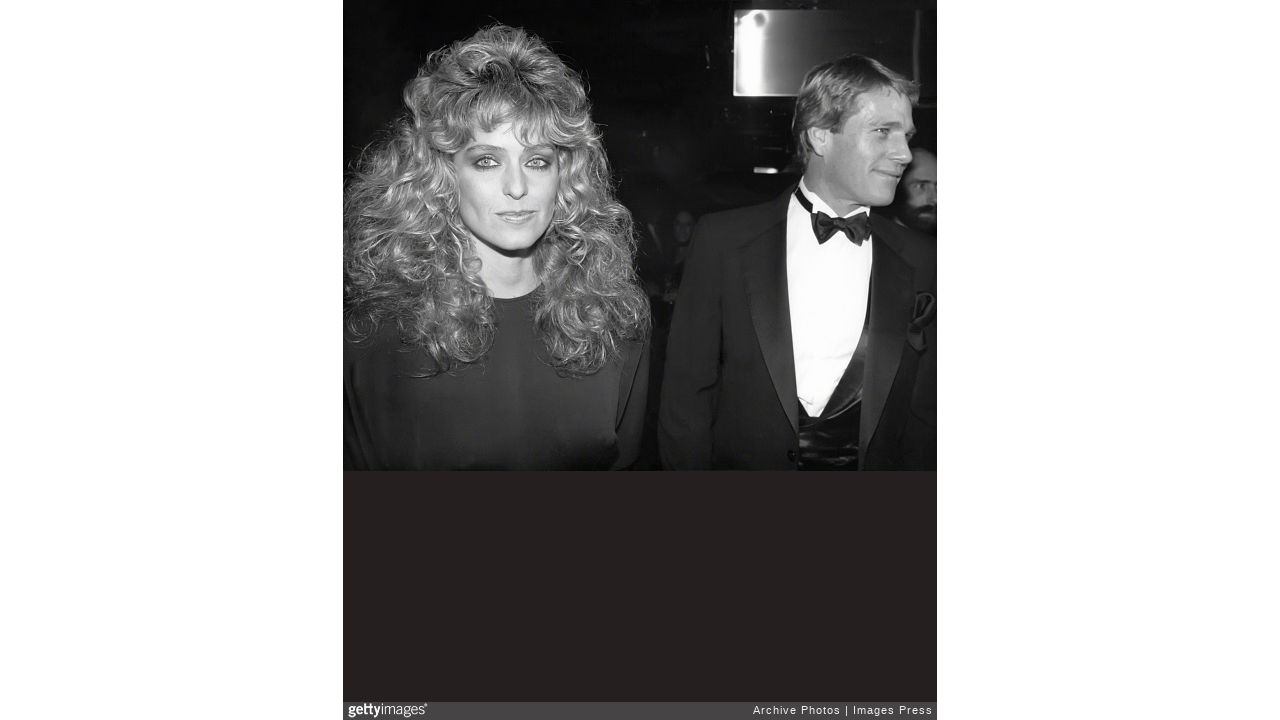

--- FILE ---
content_type: text/html; charset=UTF-8
request_url: https://embed.gettyimages.com/embed/520034163?et=HZ4qmYouQ9tlHFgfef4IVA&tld=com&sig=zbqZlarxn31ftLo5A3t-eNjPB8Kx-aAUGN34T52nuSU=&caption=true&ver=1
body_size: 7389
content:



<!DOCTYPE html>
<html>
  <head>
    <base target="_parent" />
    <title>Farrah Fawcett and Ryan O&#39;Neal... [Getty Images]</title>
    <meta http-equiv="X-UA-Compatible" content="IE=edge,chrome=1" />
    <meta name="robots" content="noindex, follow" />
    <meta name="viewport" content="width=device-width, initial-scale=1.0" />
    <!--[if lt IE 10]>
    <script src="//html5shiv.googlecode.com/svn/trunk/html5.js"></script>
    <![endif]-->
    <meta name="twitter:card" content="photo" />
    <meta name="twitter:site" content="@GettyImages" />
    <meta name="twitter:title" content="520034163 / Images Press / Archive Photos" />
    <meta property="og:description" content="Images Press / Archive Photos" />
    <meta property="og:image" content="https://embed-cdn.gettyimages.com/photos/farrah-fawcett-and-ryan-oneal-attends-a-party-at-studio-54-on-4-1981-picture-id520034163?k=6&amp;m=520034163&amp;s=594x594&amp;w=0&amp;h=cwdvllb-q8L4lXhRKfj_W1BDBPz0rtzO49PeoEdOCi4=&amp;Expires=1768611600&amp;Key-Pair-Id=APKAIJLYLGZE3LWJLKRA&amp;Signature=HI9TH-2DybyHAAVrojYwDGLV44iuLVGuMk3K~toJ3qZslbxvQZCGa0U8yO3h0TmY-PdpnzG0-CTD5wFVjvgdaaFe40YS5FeZhR48DO5pSIJA2zilU3YthdpFCXDUt-je2FWBJk~pCtRJjRPKdwveS001it~QiKFGG7WIL2c90Kzy8Z~utfik4Ds0WEdfTI44wejyOliR2~8epN3w9~lprATXMA3S-D0VedH6Ul8-nswkOozlGLpOU08pXB03xbse-RAz24GAx5fgYU-RvlZpEb~qWO5804DMo5tXyXlWdqCCF2pOsedVP2Dp4EXIWDgl9bLhDyYucOT-k4cnCgbQ5LGZerUwTQrcY9UF0zsWiHoWFK0hQa7OxgWq~-en0b2zRGIA8yzmSNR~x68DVF-i4OePtFkBNSk4hlA~IKF69xn7r5fRIS61twrA7PFPPxf4IL30N0OXKuzjrULmmnaLUds-fkpMzmDpoTT7lRNL1ldFigtdD3boJk4Sq3CfSxB7ItI7Zm8ZV9OgDA816Cih0qzg6VUBUOnf1kL0AZtgUzuV8SPs4VBnZOk6AbS4bD76IlYhjT6EFKRiy3irafbLYdgEeIzGCewTkSCtK~7Q~54eMCHOq~EYnyAaTzkugkiZSPZdsCJVosier9~W10MFYNmMxZ7RZOYb-1xMs9nPeXA_" />
    <meta property="og:url" content="http://www.gettyimages.com/detail/520034163" />
    <meta property="og:site_name" content="Getty Images" />
    <meta name="getty:adp" content="http://www.gettyimages.com/detail/520034163" />

    

    <script src="//ajax.googleapis.com/ajax/libs/jquery/1.10.2/jquery.min.js"></script>
    
  </head>

  <body class="embed">

  <link rel="stylesheet" type="text/css" href="//embed-cdn.gettyimages.com/css/2977517/style.css" />

<div id="fb-root"></div>
<section id="body-wrapper"  data-frame-width="594" data-frame-height="471">
  
  
  

  <div id="embed-body" data-spectrum-base-url="//spectrum.gettyimages.com/v3/signals" data-asset-ids="" style="max-width:594px;">
    
    
      
    <div id="slide-0" class="slide active" data-asset-id="520034163"
                                                                                       data-collection-id="526" data-asset-product-type="Entertainment" data-content-type="still image">
      <main class="solo">
        <figure>
          
            
              <ul class="reblog solo">
  
  <li id="li-fb" class="li-button">
    <div class="icon-button icon-fb" title="Share on Facebook"  onclick="return Embed.Social().facebook('http://www.gettyimages.com/consumer/share/assets/520034163');" ></div>
  </li>
  
  <li id="li-twitter" class="li-button">
    <a class="icon-button icon-twitter" title="Share on Twitter"  onclick="return Embed.Social().twitter('http://www.gettyimages.com/consumer/share/assets/520034163', 'Farrah Fawcett and Ryan O\x27Neal...');" ></a>
  </li>
  <li id="li-pinterest" class="li-button">
    <a class="icon-button icon-pinterest" title="Share on Pinterest"  onclick="return Embed.Social().pinterest('\/\/www.pinterest.com\/pin\/create\/button?url=http%3A%2F%2Fwww.gettyimages.com%2Fdetail%2F520034163%3Fet%3DHZ4qmYouQ9tlHFgfef4IVA%26share%3Dembed_Pinterest\x26media=http%3A%2F%2Fmedia.gettyimages.com%2Fphotos%2Ffarrah-fawcett-and-ryan-oneal-attends-a-party-at-studio-54-on-4-1981-picture-id520034163\x26description=Farrah Fawcett and Ryan O\x27Neal attends a party at Studio 54 on December 4, 1981 in New York City. (Photo by Robin Platzer\/Images\/Getty Images)');" ></a>
  </li>
  
</ul>

            

            
              <figcaption onselectstart="return false">
                <p class="show-more">
                  <a target="_blank" onclick="Embed.ClickHandler().click('http:\/\/www.gettyimages.com\/detail\/520034163?et=HZ4qmYouQ9tlHFgfef4IVA')" href="http://www.gettyimages.com/detail/520034163?et=HZ4qmYouQ9tlHFgfef4IVA">see more</a>
                </p>
                <p class="caption-text">NEW YORK, NY  DEC 4: Farrah Fawcett and Ryan O&#39;Neal attends a party at Studio 54 on December 4, 1981 in New York City. (Photo by Robin Platzer/Images/Getty Images)</p>
              </figcaption>
            

            
                <aside class="assetcomp-overlay" onclick="if (!Embed.MediaQuery().mobile() &&  true ) { window.open('http:\/\/www.gettyimages.com\/detail\/520034163?et=HZ4qmYouQ9tlHFgfef4IVA', '_blank'); Embed.ClickHandler().click('ADP'); return false; }" data-url='http://www.gettyimages.com/detail/520034163?et=HZ4qmYouQ9tlHFgfef4IVA'></aside>
                <a href="http://www.gettyimages.com/detail/520034163?et=HZ4qmYouQ9tlHFgfef4IVA" target="_blank" class="assetcomp-link">
                  <img class="assetcomp" id="assetcomp-0" alt="NEW YORK, NY  DEC 4: Farrah Fawcett and Ryan O&#39;Neal attends a party at Studio 54 on December 4, 1981 in New York City. (Photo by Robin Platzer/Images/Getty Images)" src="https://embed-cdn.gettyimages.com/photos/farrah-fawcett-and-ryan-oneal-attends-a-party-at-studio-54-on-4-1981-picture-id520034163?k=6&amp;m=520034163&amp;s=594x594&amp;w=0&amp;h=cwdvllb-q8L4lXhRKfj_W1BDBPz0rtzO49PeoEdOCi4=&amp;Expires=1768611600&amp;Key-Pair-Id=APKAIJLYLGZE3LWJLKRA&amp;Signature=HI9TH-2DybyHAAVrojYwDGLV44iuLVGuMk3K~toJ3qZslbxvQZCGa0U8yO3h0TmY-PdpnzG0-CTD5wFVjvgdaaFe40YS5FeZhR48DO5pSIJA2zilU3YthdpFCXDUt-je2FWBJk~pCtRJjRPKdwveS001it~QiKFGG7WIL2c90Kzy8Z~utfik4Ds0WEdfTI44wejyOliR2~8epN3w9~lprATXMA3S-D0VedH6Ul8-nswkOozlGLpOU08pXB03xbse-RAz24GAx5fgYU-RvlZpEb~qWO5804DMo5tXyXlWdqCCF2pOsedVP2Dp4EXIWDgl9bLhDyYucOT-k4cnCgbQ5LGZerUwTQrcY9UF0zsWiHoWFK0hQa7OxgWq~-en0b2zRGIA8yzmSNR~x68DVF-i4OePtFkBNSk4hlA~IKF69xn7r5fRIS61twrA7PFPPxf4IL30N0OXKuzjrULmmnaLUds-fkpMzmDpoTT7lRNL1ldFigtdD3boJk4Sq3CfSxB7ItI7Zm8ZV9OgDA816Cih0qzg6VUBUOnf1kL0AZtgUzuV8SPs4VBnZOk6AbS4bD76IlYhjT6EFKRiy3irafbLYdgEeIzGCewTkSCtK~7Q~54eMCHOq~EYnyAaTzkugkiZSPZdsCJVosier9~W10MFYNmMxZ7RZOYb-1xMs9nPeXA_" />
                </a>
            
          
        </figure>
        <div class="image-footer">
          <div class="logo-container">
            <img src='//embed-cdn.gettyimages.com/images/2977517/gi-logo.png' width="82" height="15" class="gi-icon" alt="Getty Images" />
          </div>
          <div class="meta">
            <p class="footer-text">
              <span class="collection" title="Archive Photos" data-field="collection">Archive Photos</span>
              <span class="photographer" title="Images Press" data-field="photographer">Images Press</span>
            </p>
          </div>
        </div>
      </main>
      
    </div>
    
  </section>

<menu id="radial-menu">
  <ul>
    <li id="radial-item-share" class="radial-item" onclick="return Embed.SocialMenu().show();"></li>
  </ul>
</menu>

<script type="text/javascript">
  $(document).ready(function() { Embed.version = "1"; });
</script>
<script type="text/javascript" src="//embed-cdn.gettyimages.com/js/2977517/embed-bundle.js"></script>
<script type="text/javascript">
  $(document).ready(function () {
    Embed.Bootstrapper().init();
  });
</script>


  </body>
</html>

